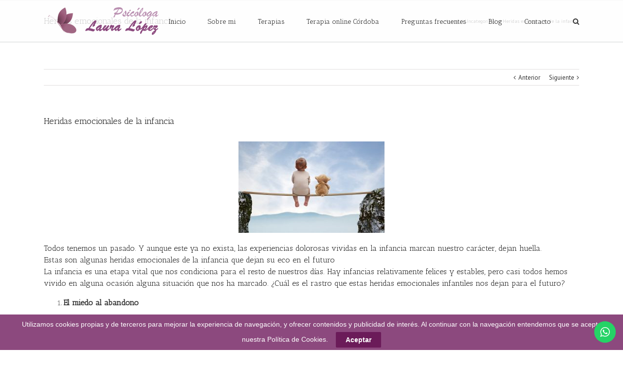

--- FILE ---
content_type: text/html; charset=UTF-8
request_url: https://lauralopezreyes.es/2017/09/13/heridas-emocionales-la-infancia/
body_size: 12452
content:
<!DOCTYPE html>
<html class="" lang="es" prefix="og: http://ogp.me/ns# fb: http://ogp.me/ns/fb#">
<head>
	
	<meta http-equiv="Content-Type" content="text/html; charset=utf-8"/>

	
	<!--[if lte IE 8]>
	<script type="text/javascript" src="https://lauralopezreyes.es/wp-content/themes/Avada/assets/js/html5shiv.js"></script>
	<![endif]-->

	
	<meta name="viewport" content="width=device-width, initial-scale=1" />
							<script>
							/* You can add more configuration options to webfontloader by previously defining the WebFontConfig with your options */
							if ( typeof WebFontConfig === "undefined" ) {
								WebFontConfig = new Object();
							}
							WebFontConfig['google'] = {families: ['Antic+Slab:400', 'PT+Sans:400&subset=latin']};

							(function() {
								var wf = document.createElement( 'script' );
								wf.src = 'https://ajax.googleapis.com/ajax/libs/webfont/1.5.3/webfont.js';
								wf.type = 'text/javascript';
								wf.async = 'true';
								var s = document.getElementsByTagName( 'script' )[0];
								s.parentNode.insertBefore( wf, s );
							})();
						</script>
						<meta name='robots' content='index, follow, max-image-preview:large, max-snippet:-1, max-video-preview:-1' />

	<!-- This site is optimized with the Yoast SEO plugin v17.1 - https://yoast.com/wordpress/plugins/seo/ -->
	<title>Heridas Emocionales De La Infancia - Laura Lopez Reyes</title>
	<meta name="description" content="Todos tenemos un pasado. Y aunque este ya no exista, las experiencias dolorosas vividas en la infancia marcan nuestro carácter, dejan huella." />
	<link rel="canonical" href="https://lauralopezreyes.es/2017/09/13/heridas-emocionales-la-infancia/" />
	<meta property="og:locale" content="es_ES" />
	<meta property="og:type" content="article" />
	<meta property="og:title" content="Heridas Emocionales De La Infancia - Laura Lopez Reyes" />
	<meta property="og:description" content="Todos tenemos un pasado. Y aunque este ya no exista, las experiencias dolorosas vividas en la infancia marcan nuestro carácter, dejan huella." />
	<meta property="og:url" content="https://lauralopezreyes.es/2017/09/13/heridas-emocionales-la-infancia/" />
	<meta property="og:site_name" content="Laura López Reyes" />
	<meta property="article:publisher" content="https://www.facebook.com/LauraLRPsicologa/" />
	<meta property="article:published_time" content="2017-09-13T15:48:50+00:00" />
	<meta property="article:modified_time" content="2018-01-08T10:05:24+00:00" />
	<meta property="og:image" content="https://lauralopezreyes.es/wp-content/uploads/2017/09/Teddy_bear_Sky_Boys_Human_back_Sitting_516623_3840x2400-300x188.jpg" />
	<meta name="twitter:card" content="summary" />
	<meta name="twitter:label1" content="Escrito por" />
	<meta name="twitter:data1" content="Laura López Reyes" />
	<meta name="twitter:label2" content="Tiempo de lectura" />
	<meta name="twitter:data2" content="3 minutos" />
	<script type="application/ld+json" class="yoast-schema-graph">{"@context":"https://schema.org","@graph":[{"@type":"WebSite","@id":"https://lauralopezreyes.es/#website","url":"https://lauralopezreyes.es/","name":"Laura L\u00f3pez Reyes","description":"Psic\u00f3loga en C\u00f3rdoba","potentialAction":[{"@type":"SearchAction","target":{"@type":"EntryPoint","urlTemplate":"https://lauralopezreyes.es/?s={search_term_string}"},"query-input":"required name=search_term_string"}],"inLanguage":"es"},{"@type":"ImageObject","@id":"https://lauralopezreyes.es/2017/09/13/heridas-emocionales-la-infancia/#primaryimage","inLanguage":"es","url":"https://lauralopezreyes.es/wp-content/uploads/2017/09/Teddy_bear_Sky_Boys_Human_back_Sitting_516623_3840x2400-300x188.jpg","contentUrl":"https://lauralopezreyes.es/wp-content/uploads/2017/09/Teddy_bear_Sky_Boys_Human_back_Sitting_516623_3840x2400-300x188.jpg"},{"@type":"WebPage","@id":"https://lauralopezreyes.es/2017/09/13/heridas-emocionales-la-infancia/#webpage","url":"https://lauralopezreyes.es/2017/09/13/heridas-emocionales-la-infancia/","name":"Heridas Emocionales De La Infancia - Laura Lopez Reyes","isPartOf":{"@id":"https://lauralopezreyes.es/#website"},"primaryImageOfPage":{"@id":"https://lauralopezreyes.es/2017/09/13/heridas-emocionales-la-infancia/#primaryimage"},"datePublished":"2017-09-13T15:48:50+00:00","dateModified":"2018-01-08T10:05:24+00:00","author":{"@id":"https://lauralopezreyes.es/#/schema/person/7affb8e24b59ad49a91cc90d54c5a828"},"description":"Todos tenemos un pasado. Y aunque este ya no exista, las experiencias dolorosas vividas en la infancia marcan nuestro car\u00e1cter, dejan huella.","breadcrumb":{"@id":"https://lauralopezreyes.es/2017/09/13/heridas-emocionales-la-infancia/#breadcrumb"},"inLanguage":"es","potentialAction":[{"@type":"ReadAction","target":["https://lauralopezreyes.es/2017/09/13/heridas-emocionales-la-infancia/"]}]},{"@type":"BreadcrumbList","@id":"https://lauralopezreyes.es/2017/09/13/heridas-emocionales-la-infancia/#breadcrumb","itemListElement":[{"@type":"ListItem","position":1,"name":"Portada","item":"https://lauralopezreyes.es/"},{"@type":"ListItem","position":2,"name":"Blog","item":"https://lauralopezreyes.es/blog/"},{"@type":"ListItem","position":3,"name":"Heridas emocionales de la infancia"}]},{"@type":"Person","@id":"https://lauralopezreyes.es/#/schema/person/7affb8e24b59ad49a91cc90d54c5a828","name":"Laura L\u00f3pez Reyes","image":{"@type":"ImageObject","@id":"https://lauralopezreyes.es/#personlogo","inLanguage":"es","url":"https://secure.gravatar.com/avatar/fa3ac97c2c13a3e2d3256c41fd5f7616?s=96&d=mm&r=g","contentUrl":"https://secure.gravatar.com/avatar/fa3ac97c2c13a3e2d3256c41fd5f7616?s=96&d=mm&r=g","caption":"Laura L\u00f3pez Reyes"},"url":"https://lauralopezreyes.es/author/lauralopez/"}]}</script>
	<!-- / Yoast SEO plugin. -->


<link rel='dns-prefetch' href='//s.w.org' />
<link rel="alternate" type="application/rss+xml" title="Laura López Reyes &raquo; Feed" href="https://lauralopezreyes.es/feed/" />
<link rel="alternate" type="application/rss+xml" title="Laura López Reyes &raquo; Feed de los comentarios" href="https://lauralopezreyes.es/comments/feed/" />
			<link rel="shortcut icon" href="//lauralopezreyes.es/wp-content/uploads/2016/08/laura-lopez-psicóloga-fondo-trans.png" type="image/x-icon" />
					<!-- For iPhone -->
			<link rel="apple-touch-icon-precomposed" href="//lauralopezreyes.es/wp-content/uploads/2016/08/laura-lopez-psicóloga-fondo-trans.png">
					<!-- For iPhone 4 Retina display -->
			<link rel="apple-touch-icon-precomposed" sizes="114x114" href="//lauralopezreyes.es/wp-content/uploads/2016/08/laura-lopez-psicóloga-fondo-trans.png">
					<!-- For iPad -->
			<link rel="apple-touch-icon-precomposed" sizes="72x72" href="//lauralopezreyes.es/wp-content/uploads/2016/08/laura-lopez-psicóloga-fondo-trans.png">
					<!-- For iPad Retina display -->
			<link rel="apple-touch-icon-precomposed" sizes="144x144" href="//lauralopezreyes.es/wp-content/uploads/2016/08/laura-lopez-psicóloga-fondo-trans.png">
		
		<meta property="og:title" content="Heridas emocionales de la infancia"/>
		<meta property="og:type" content="article"/>
		<meta property="og:url" content="https://lauralopezreyes.es/2017/09/13/heridas-emocionales-la-infancia/"/>
		<meta property="og:site_name" content="Laura López Reyes"/>
		<meta property="og:description" content="Todos tenemos un pasado. Y aunque este ya no exista, las experiencias dolorosas vividas en la infancia marcan nuestro carácter, dejan huella.
Estas son algunas heridas emocionales de la infancia que dejan su eco en el futuro
La infancia es una etapa vital que nos condiciona para el resto"/>

									<meta property="og:image" content="https://lauralopezreyes.es/wp-content/uploads/2016/08/laura-lopez-psicóloga-fondo-trans.png"/>
							<script type="text/javascript">
			window._wpemojiSettings = {"baseUrl":"https:\/\/s.w.org\/images\/core\/emoji\/13.1.0\/72x72\/","ext":".png","svgUrl":"https:\/\/s.w.org\/images\/core\/emoji\/13.1.0\/svg\/","svgExt":".svg","source":{"concatemoji":"https:\/\/lauralopezreyes.es\/wp-includes\/js\/wp-emoji-release.min.js?ver=361fa3f2e741bd677852c22f5296d0a7"}};
			!function(e,a,t){var n,r,o,i=a.createElement("canvas"),p=i.getContext&&i.getContext("2d");function s(e,t){var a=String.fromCharCode;p.clearRect(0,0,i.width,i.height),p.fillText(a.apply(this,e),0,0);e=i.toDataURL();return p.clearRect(0,0,i.width,i.height),p.fillText(a.apply(this,t),0,0),e===i.toDataURL()}function c(e){var t=a.createElement("script");t.src=e,t.defer=t.type="text/javascript",a.getElementsByTagName("head")[0].appendChild(t)}for(o=Array("flag","emoji"),t.supports={everything:!0,everythingExceptFlag:!0},r=0;r<o.length;r++)t.supports[o[r]]=function(e){if(!p||!p.fillText)return!1;switch(p.textBaseline="top",p.font="600 32px Arial",e){case"flag":return s([127987,65039,8205,9895,65039],[127987,65039,8203,9895,65039])?!1:!s([55356,56826,55356,56819],[55356,56826,8203,55356,56819])&&!s([55356,57332,56128,56423,56128,56418,56128,56421,56128,56430,56128,56423,56128,56447],[55356,57332,8203,56128,56423,8203,56128,56418,8203,56128,56421,8203,56128,56430,8203,56128,56423,8203,56128,56447]);case"emoji":return!s([10084,65039,8205,55357,56613],[10084,65039,8203,55357,56613])}return!1}(o[r]),t.supports.everything=t.supports.everything&&t.supports[o[r]],"flag"!==o[r]&&(t.supports.everythingExceptFlag=t.supports.everythingExceptFlag&&t.supports[o[r]]);t.supports.everythingExceptFlag=t.supports.everythingExceptFlag&&!t.supports.flag,t.DOMReady=!1,t.readyCallback=function(){t.DOMReady=!0},t.supports.everything||(n=function(){t.readyCallback()},a.addEventListener?(a.addEventListener("DOMContentLoaded",n,!1),e.addEventListener("load",n,!1)):(e.attachEvent("onload",n),a.attachEvent("onreadystatechange",function(){"complete"===a.readyState&&t.readyCallback()})),(n=t.source||{}).concatemoji?c(n.concatemoji):n.wpemoji&&n.twemoji&&(c(n.twemoji),c(n.wpemoji)))}(window,document,window._wpemojiSettings);
		</script>
		<style type="text/css">
img.wp-smiley,
img.emoji {
	display: inline !important;
	border: none !important;
	box-shadow: none !important;
	height: 1em !important;
	width: 1em !important;
	margin: 0 .07em !important;
	vertical-align: -0.1em !important;
	background: none !important;
	padding: 0 !important;
}
</style>
	<link rel='stylesheet' id='ht_ctc_main_css-css'  href='https://lauralopezreyes.es/wp-content/plugins/click-to-chat-for-whatsapp/new/inc/assets/css/main.css?ver=4.16' type='text/css' media='all' />
<link rel='stylesheet' id='wp-block-library-css'  href='https://lauralopezreyes.es/wp-includes/css/dist/block-library/style.min.css?ver=361fa3f2e741bd677852c22f5296d0a7' type='text/css' media='all' />
<link rel='stylesheet' id='cookie-law-bar-css-css'  href='https://lauralopezreyes.es/wp-content/plugins/cookie-law-bar/static/css/cookie-law-bar.css?ver=361fa3f2e741bd677852c22f5296d0a7' type='text/css' media='all' />
<link rel='stylesheet' id='pc_google_analytics-frontend-css'  href='https://lauralopezreyes.es/wp-content/plugins/pc-google-analytics/assets/css/frontend.css?ver=1.0.0' type='text/css' media='all' />
<link rel='stylesheet' id='avada-stylesheet-css'  href='https://lauralopezreyes.es/wp-content/themes/Avada/style.css?ver=4.0.3' type='text/css' media='all' />
<!--[if lte IE 9]>
<link rel='stylesheet' id='avada-shortcodes-css'  href='https://lauralopezreyes.es/wp-content/themes/Avada/shortcodes.css?ver=4.0.3' type='text/css' media='all' />
<![endif]-->
<link rel='stylesheet' id='fontawesome-css'  href='https://lauralopezreyes.es/wp-content/themes/Avada/assets/fonts/fontawesome/font-awesome.css?ver=4.0.3' type='text/css' media='all' />
<!--[if lte IE 9]>
<link rel='stylesheet' id='avada-IE-fontawesome-css'  href='https://lauralopezreyes.es/wp-content/themes/Avada/assets/fonts/fontawesome/font-awesome.css?ver=4.0.3' type='text/css' media='all' />
<![endif]-->
<!--[if lte IE 8]>
<link rel='stylesheet' id='avada-IE8-css'  href='https://lauralopezreyes.es/wp-content/themes/Avada/assets/css/ie8.css?ver=4.0.3' type='text/css' media='all' />
<![endif]-->
<!--[if IE]>
<link rel='stylesheet' id='avada-IE-css'  href='https://lauralopezreyes.es/wp-content/themes/Avada/assets/css/ie.css?ver=4.0.3' type='text/css' media='all' />
<![endif]-->
<link rel='stylesheet' id='avada-iLightbox-css'  href='https://lauralopezreyes.es/wp-content/themes/Avada/ilightbox.css?ver=4.0.3' type='text/css' media='all' />
<link rel='stylesheet' id='avada-animations-css'  href='https://lauralopezreyes.es/wp-content/themes/Avada/animations.css?ver=4.0.3' type='text/css' media='all' />
<link rel='stylesheet' id='avada-dynamic-css-css'  href='//lauralopezreyes.es/wp-content/uploads/avada-styles/avada-338.css?timestamp=1764341108&#038;ver=361fa3f2e741bd677852c22f5296d0a7' type='text/css' media='all' />
<script type='text/javascript' src='https://lauralopezreyes.es/wp-includes/js/jquery/jquery.min.js?ver=3.6.0' id='jquery-core-js'></script>
<script type='text/javascript' src='https://lauralopezreyes.es/wp-includes/js/jquery/jquery-migrate.min.js?ver=3.3.2' id='jquery-migrate-js'></script>
<script type='text/javascript' src='https://lauralopezreyes.es/wp-content/plugins/cookie-law-bar/static/js/cookie-law-bar.js?ver=361fa3f2e741bd677852c22f5296d0a7' id='cookie-law-bar-js-js'></script>
<script type='text/javascript' src='https://lauralopezreyes.es/wp-content/plugins/pc-google-analytics/assets/js/frontend.min.js?ver=1.0.0' id='pc_google_analytics-frontend-js'></script>
<link rel="https://api.w.org/" href="https://lauralopezreyes.es/wp-json/" /><link rel="alternate" type="application/json" href="https://lauralopezreyes.es/wp-json/wp/v2/posts/338" /><link rel="EditURI" type="application/rsd+xml" title="RSD" href="https://lauralopezreyes.es/xmlrpc.php?rsd" />
<link rel="wlwmanifest" type="application/wlwmanifest+xml" href="https://lauralopezreyes.es/wp-includes/wlwmanifest.xml" /> 

<link rel='shortlink' href='https://lauralopezreyes.es/?p=338' />
<link rel="alternate" type="application/json+oembed" href="https://lauralopezreyes.es/wp-json/oembed/1.0/embed?url=https%3A%2F%2Flauralopezreyes.es%2F2017%2F09%2F13%2Fheridas-emocionales-la-infancia%2F" />
<link rel="alternate" type="text/xml+oembed" href="https://lauralopezreyes.es/wp-json/oembed/1.0/embed?url=https%3A%2F%2Flauralopezreyes.es%2F2017%2F09%2F13%2Fheridas-emocionales-la-infancia%2F&#038;format=xml" />
	<script>
		(function(i,s,o,g,r,a,m){i['GoogleAnalyticsObject']=r;i[r]=i[r]||function(){
		(i[r].q=i[r].q||[]).push(arguments)},i[r].l=1*new Date();a=s.createElement(o),
		m=s.getElementsByTagName(o)[0];a.async=1;a.src=g;m.parentNode.insertBefore(a,m)
		})(window,document,'script','//www.google-analytics.com/analytics.js','ga');
		
		ga('create', 'G-0VCBWLJQWF', 'auto');
		ga('send', 'pageview');
		
		</script>
<style type="text/css">.recentcomments a{display:inline !important;padding:0 !important;margin:0 !important;}</style><!--[if IE 9]> <script>var _fusionParallaxIE9 = true;</script> <![endif]-->		<style type="text/css" id="wp-custom-css">
			
		</style>
		
	
	<!--[if lte IE 8]>
	<script type="text/javascript">
	jQuery(document).ready(function() {
	var imgs, i, w;
	var imgs = document.getElementsByTagName( 'img' );
	for( i = 0; i < imgs.length; i++ ) {
		w = imgs[i].getAttribute( 'width' );
		imgs[i].removeAttribute( 'width' );
		imgs[i].removeAttribute( 'height' );
	}
	});
	</script>

	<script src="https://lauralopezreyes.es/wp-content/themes/Avada/assets/js/excanvas.js"></script>

	<![endif]-->

	<!--[if lte IE 9]>
	<script type="text/javascript">
	jQuery(document).ready(function() {

	// Combine inline styles for body tag
	jQuery('body').each( function() {
		var combined_styles = '<style type="text/css">';

		jQuery( this ).find( 'style' ).each( function() {
			combined_styles += jQuery(this).html();
			jQuery(this).remove();
		});

		combined_styles += '</style>';

		jQuery( this ).prepend( combined_styles );
	});
	});
	</script>

	<![endif]-->

	<script type="text/javascript">
		var doc = document.documentElement;
		doc.setAttribute('data-useragent', navigator.userAgent);
	</script>

	
	<!-- Google Tag Manager -->
<script>(function(w,d,s,l,i){w[l]=w[l]||[];w[l].push({'gtm.start':
new Date().getTime(),event:'gtm.js'});var f=d.getElementsByTagName(s)[0],
j=d.createElement(s),dl=l!='dataLayer'?'&l='+l:'';j.async=true;j.src=
'https://www.googletagmanager.com/gtm.js?id='+i+dl;f.parentNode.insertBefore(j,f);
})(window,document,'script','dataLayer','GTM-TZGRKW4N');</script>
<!-- End Google Tag Manager --></head>
<body data-rsssl=1 class="post-template-default single single-post postid-338 single-format-standard wp-custom-logo fusion-body no-tablet-sticky-header no-mobile-sticky-header no-mobile-slidingbar no-mobile-totop mobile-logo-pos-left layout-wide-mode menu-text-align-center mobile-menu-design-modern fusion-image-hovers fusion-show-pagination-text">
				<div id="wrapper" class="">
		<div id="home" style="position:relative;top:1px;"></div>
				
		
			<div class="fusion-header-wrapper">
				<div class="fusion-header-v1 fusion-logo-left fusion-sticky-menu- fusion-sticky-logo-1 fusion-mobile-logo- fusion-mobile-menu-design-modern ">
					<div class="fusion-header-sticky-height"></div>
<div class="fusion-header">
	<div class="fusion-row">
		<div class="fusion-logo" data-margin-top="10px" data-margin-bottom="0px" data-margin-left="0px" data-margin-right="0px">
				<a class="fusion-logo-link" href="https://lauralopezreyes.es">
						<img src="//lauralopezreyes.es/wp-content/uploads/2016/08/laura-lopez-psicóloga-fondo-trans.png" width="248" height="65" alt="Laura López Reyes" class="fusion-logo-1x fusion-standard-logo" />

															<img src="//lauralopezreyes.es/wp-content/uploads/2016/08/laura-lopez-psicóloga-fondo-trans.png" width="248" height="65" alt="Laura López Reyes" style="max-height: 65px; height: auto;" class="fusion-standard-logo fusion-logo-2x" />
			
			<!-- mobile logo -->
			
			<!-- sticky header logo -->
											<img src="//lauralopezreyes.es/wp-content/uploads/2016/08/laura-lopez-psicóloga-fondo-trans.png" width="248" height="65" alt="Laura López Reyes" class="fusion-logo-1x fusion-sticky-logo-1x" />

									<img src="//lauralopezreyes.es/wp-content/uploads/2016/08/laura-lopez-psicóloga-fondo-trans.png" width="248" height="65" alt="Laura López Reyes" class="fusion-logo-2x fusion-sticky-logo-2x" />
									</a>
		</div>
		<div class="fusion-main-menu"><ul id="menu-menuprincipal" class="fusion-menu"><li  id="menu-item-9"  class="menu-item menu-item-type-custom menu-item-object-custom menu-item-home menu-item-9"  ><a  href="https://lauralopezreyes.es"><span class="menu-text">Inicio</span></a></li><li  id="menu-item-64"  class="menu-item menu-item-type-post_type menu-item-object-page menu-item-has-children menu-item-64 fusion-dropdown-menu"  ><a  href="https://lauralopezreyes.es/psicologa-en-cordoba/"><span class="menu-text">Sobre mi</span></a><ul class="sub-menu"><li  id="menu-item-284"  class="menu-item menu-item-type-post_type menu-item-object-page menu-item-284 fusion-dropdown-submenu"  ><a  href="https://lauralopezreyes.es/terapia-gestalt-cordoba/"><span class="">Terapia Gestalt</span></a></li><li  id="menu-item-381"  class="menu-item menu-item-type-post_type menu-item-object-page menu-item-381 fusion-dropdown-submenu"  ><a  href="https://lauralopezreyes.es/terapia-sistemica/"><span class="">Terapia sistémica</span></a></li></ul></li><li  id="menu-item-62"  class="menu-item menu-item-type-post_type menu-item-object-page menu-item-has-children menu-item-62 fusion-dropdown-menu"  ><a  href="https://lauralopezreyes.es/terapias-en-cordoba/"><span class="menu-text">Terapias</span></a><ul class="sub-menu"><li  id="menu-item-104"  class="menu-item menu-item-type-post_type menu-item-object-page menu-item-104 fusion-dropdown-submenu"  ><a  href="https://lauralopezreyes.es/cuando-debo-acudir-a-terapia/"><span class="">¿Cuando debo acudir a terapia?</span></a></li><li  id="menu-item-103"  class="menu-item menu-item-type-post_type menu-item-object-page menu-item-103 fusion-dropdown-submenu"  ><a  href="https://lauralopezreyes.es/terapia-individual-cordoba/"><span class="">Terapia individual</span></a></li><li  id="menu-item-102"  class="menu-item menu-item-type-post_type menu-item-object-page menu-item-102 fusion-dropdown-submenu"  ><a  href="https://lauralopezreyes.es/terapia-de-pareja-cordoba/"><span class="">Terapia de pareja</span></a></li><li  id="menu-item-288"  class="menu-item menu-item-type-post_type menu-item-object-page menu-item-288 fusion-dropdown-submenu"  ><a  href="https://lauralopezreyes.es/terapia-familiar-cordoba/"><span class="">Terapia familiar</span></a></li><li  id="menu-item-143"  class="menu-item menu-item-type-post_type menu-item-object-page menu-item-143 fusion-dropdown-submenu"  ><a  href="https://lauralopezreyes.es/terapia-infantil-cordoba/"><span class="">Terapia infantil</span></a></li><li  id="menu-item-101"  class="menu-item menu-item-type-post_type menu-item-object-page menu-item-101 fusion-dropdown-submenu"  ><a  href="https://lauralopezreyes.es/terapia-adolescentes-cordoba/"><span class="">Terapia con adolescentes</span></a></li><li  id="menu-item-567"  class="menu-item menu-item-type-post_type menu-item-object-page menu-item-567 fusion-dropdown-submenu"  ><a  href="https://lauralopezreyes.es/psicologia-perinatal/"><span class="">Psicología perinatal</span></a></li></ul></li><li  id="menu-item-553"  class="menu-item menu-item-type-post_type menu-item-object-page menu-item-553"  ><a  href="https://lauralopezreyes.es/terapia-online-cordoba/"><span class="menu-text">Terapia online Córdoba</span></a></li><li  id="menu-item-63"  class="menu-item menu-item-type-post_type menu-item-object-page menu-item-63"  ><a  href="https://lauralopezreyes.es/preguntas-frecuentes/"><span class="menu-text">Preguntas frecuentes</span></a></li><li  id="menu-item-133"  class="menu-item menu-item-type-post_type menu-item-object-page current_page_parent menu-item-133"  ><a  href="https://lauralopezreyes.es/blog/"><span class="menu-text">Blog</span></a></li><li  id="menu-item-8"  class="menu-item menu-item-type-post_type menu-item-object-page menu-item-8"  ><a  href="https://lauralopezreyes.es/contacto/"><span class="menu-text">Contacto</span></a></li><li class="fusion-custom-menu-item fusion-main-menu-search"><a class="fusion-main-menu-icon"></a><div class="fusion-custom-menu-item-contents"><form role="search" class="searchform" method="get" action="https://lauralopezreyes.es/">
	<div class="search-table">
		<div class="search-field">
			<input type="text" value="" name="s" class="s" placeholder="Buscar..." />
		</div>
		<div class="search-button">
			<input type="submit" class="searchsubmit" value="&#xf002;" />
		</div>
	</div>
</form>
</div></li></ul></div>			<div class="fusion-mobile-menu-icons">
							<a href="#" class="fusion-icon fusion-icon-bars"></a>
		
		
			</div>


<div class="fusion-mobile-nav-holder"></div>

	</div>
</div>
				</div>
				<div class="fusion-clearfix"></div>
			</div>
					
		<div id="sliders-container">
					</div>
				
					<div class="fusion-page-title-bar fusion-page-title-bar-breadcrumbs fusion-page-title-bar-left">
	<div class="fusion-page-title-row">
		<div class="fusion-page-title-wrapper">
			<div class="fusion-page-title-captions">

																			<h1 class="entry-title">Heridas emocionales de la infancia</h1>

									
				
			</div>

												<div class="fusion-page-title-secondary"><div class="fusion-breadcrumbs"><span itemscope itemtype="http://data-vocabulary.org/Breadcrumb"><a itemprop="url" href="https://lauralopezreyes.es" ><span itemprop="title">Inicio</span></a></span><span class="fusion-breadcrumb-sep">/</span><span itemscope itemtype="http://data-vocabulary.org/Breadcrumb"><a itemprop="url" href="https://lauralopezreyes.es/category/uncategorized/" ><span itemprop="title">Uncategorized</span></a></span><span class="fusion-breadcrumb-sep">/</span><span class="breadcrumb-leaf">Heridas emocionales de la infancia</span></div></div>
							
		</div>
	</div>
</div>
		
		
		
						<div id="main" class="clearfix " style="">
			<div class="fusion-row" style="">
<div id="content" style="width: 100%;">

			<div class="single-navigation clearfix">
			<a href="https://lauralopezreyes.es/2016/10/28/despedidas/" rel="prev">Anterior</a>			<a href="https://lauralopezreyes.es/2018/03/16/tristeza_depresion_llorar/" rel="next">Siguiente</a>		</div>
	
			<div id="post-338" class="post post-338 type-post status-publish format-standard hentry category-uncategorized">
									
			
																			
							<h2 class="entry-title">Heridas emocionales de la infancia</h2>						<div class="post-content">
				<p><img loading="lazy" class="size-medium wp-image-341 aligncenter" src="https://lauralopezreyes.es/wp-content/uploads/2017/09/Teddy_bear_Sky_Boys_Human_back_Sitting_516623_3840x2400-300x188.jpg" alt="" width="300" height="188" srcset="https://lauralopezreyes.es/wp-content/uploads/2017/09/Teddy_bear_Sky_Boys_Human_back_Sitting_516623_3840x2400-200x125.jpg 200w, https://lauralopezreyes.es/wp-content/uploads/2017/09/Teddy_bear_Sky_Boys_Human_back_Sitting_516623_3840x2400-300x188.jpg 300w, https://lauralopezreyes.es/wp-content/uploads/2017/09/Teddy_bear_Sky_Boys_Human_back_Sitting_516623_3840x2400-320x202.jpg 320w, https://lauralopezreyes.es/wp-content/uploads/2017/09/Teddy_bear_Sky_Boys_Human_back_Sitting_516623_3840x2400-400x250.jpg 400w, https://lauralopezreyes.es/wp-content/uploads/2017/09/Teddy_bear_Sky_Boys_Human_back_Sitting_516623_3840x2400-600x375.jpg 600w, https://lauralopezreyes.es/wp-content/uploads/2017/09/Teddy_bear_Sky_Boys_Human_back_Sitting_516623_3840x2400-700x441.jpg 700w, https://lauralopezreyes.es/wp-content/uploads/2017/09/Teddy_bear_Sky_Boys_Human_back_Sitting_516623_3840x2400-768x480.jpg 768w, https://lauralopezreyes.es/wp-content/uploads/2017/09/Teddy_bear_Sky_Boys_Human_back_Sitting_516623_3840x2400-800x500.jpg 800w, https://lauralopezreyes.es/wp-content/uploads/2017/09/Teddy_bear_Sky_Boys_Human_back_Sitting_516623_3840x2400-1024x640.jpg 1024w, https://lauralopezreyes.es/wp-content/uploads/2017/09/Teddy_bear_Sky_Boys_Human_back_Sitting_516623_3840x2400-1200x750.jpg 1200w, https://lauralopezreyes.es/wp-content/uploads/2017/09/Teddy_bear_Sky_Boys_Human_back_Sitting_516623_3840x2400.jpg 3840w" sizes="(max-width: 300px) 100vw, 300px" /></p>
<h3>Todos tenemos un pasado. Y aunque este ya no exista, las experiencias dolorosas vividas en la infancia marcan nuestro carácter, dejan huella.<br />
Estas son algunas heridas emocionales de la infancia que dejan su eco en el futuro<br />
La infancia es una etapa vital que nos condiciona para el resto de nuestros días. Hay infancias relativamente felices y estables, pero casi todos hemos vivido en alguna ocasión alguna situación que nos ha marcado. ¿Cuál es el rastro que estas heridas emocionales infantiles nos dejan para el futuro?</h3>
<ol>
<li>
<h3><strong> El miedo al abandono</strong></h3>
</li>
</ol>
<h3><strong>Quienes han experimentado el abandono en su infancia consideran la soledad como su mayor enemigo</strong>. Les marcó tanto que se encuentran en constante vigilancia para no quedarse solos, por lo que en muchas ocasiones tomarán ellos la iniciativa de abandonar a los demás por temor a revivir la experiencia, como mecanismo de protección.<br />
<strong>Su mayor temor es afrontar una separación</strong>, de forma que las relaciones son vividas con dosis de inseguridad, miedo y recelo, siendo más vulnerables a la creación de vínculos de dependencia afectiva.</h3>
<ol start="2">
<li>
<h3><strong> El miedo al rechazo</strong></h3>
</li>
</ol>
<h3><strong>Es una de las heridas más profundas porque implica el rechazo hacia nuestros pensamientos, sentimientos y vivencias</strong>. Tiene su origen en experiencias de no aceptación por parte de los padres, familiares cercanos o iguales a medida que el niño va creciendo. <strong>Cuando un niño recibe señales de rechazo</strong>, crece en su interior la semilla del autodesprecio y piensa que no es digno de amar ni de ser amado, interpretando todo lo que le sucede a través del filtro de su herida. La mínima crítica le originará sufrimiento y, para compensarlo, necesitará el reconocimiento y la aprobación por lo demás.</h3>
<ol start="3">
<li>
<h3><strong> La herida de la humillación</strong></h3>
</li>
</ol>
<h3><strong>Esta herida se abre cuando el niño siente que sus padres lo desaprueban y critican, afectando directamente a su autoestima</strong>, sobre todo, cuando lo ridiculizan.<br />
Construye una personalidad dependiente que está dispuesta a hacer cualquier cosa por sentirse útil y válida, lo cual contribuye a alimentar más su herida, ya que si los demás no lo reconocen, él tampoco lo hará. <strong>Quien ha sufrido la humillación </strong>tiene dificultades para expresarse y es especialista en rebajarse a sí mismo. Se considera mucho más pequeño y menos importante de lo que en realidad es, olvidándose de sus propias necesidades.</h3>
<ol start="4">
<li>
<h3><strong> La traición o el miedo a confiar</strong></h3>
</li>
</ol>
<h3><strong>Surge cuando el niño se ha sentido traicionado por alguno de sus padres porque no ha cumplido una promesa</strong>. Esta situación generará sentimientos de aislamiento y desconfianza que, en ocasiones, pueden transformarse en envidia, debido a que el niño no se siente merecedor de lo prometido y de lo que otras personas tienen. <strong>Esta herida emocional construye una personalidad fuerte</strong>, en la que predomina la necesidad de control para asegurar la fidelidad y lealtad, que muchas veces no permite respirar a los demás.</h3>
<ol start="5">
<li>
<h3><strong> La injusticia</strong></h3>
</li>
</ol>
<h3><strong>Esta herida emocional se origina cuando los progenitores son fríos y rígidos, con una educación autoritaria y no respetuosa hacia los niños</strong>. La exigencia constante generará sentimientos de ineficacia, inutilidad y la sensación de injusticia. <strong>Esta herida emocional genera adultos rígidos</strong> que no serán capaces de negociar ni de mantener diálogos con opiniones diversas. Sus intenciones girarán en torno a ganar poder e importancia, siendo fanáticos del orden y el perfeccionismo.</h3>
<p>&nbsp;</p>
							</div>

							<div class="fusion-meta-info"><div class="fusion-meta-info-wrapper">By <span class="vcard"><span class="fn"><a href="https://lauralopezreyes.es/author/lauralopez/" title="Entradas de Laura López Reyes" rel="author">Laura López Reyes</a></span></span><span class="fusion-inline-sep">|</span>
	
	
			<span class="updated" style="display:none;">
			2018-01-08T10:05:24+00:00		</span>
	
<span>septiembre 13th, 2017</span><span class="fusion-inline-sep">|</span><a href="https://lauralopezreyes.es/category/uncategorized/" rel="category tag">Uncategorized</a><span class="fusion-inline-sep">|</span><span class="fusion-comments"><span>Comentarios desactivados<span class="screen-reader-text"> en Heridas emocionales de la infancia</span></span></span></div></div>												
														



									</div>
		</div>
									</div>  <!-- fusion-row -->
			</div>  <!-- #main -->
			
			
			
			
										
				<div class="fusion-footer">

																
						<footer class="fusion-footer-widget-area fusion-widget-area">
							<div class="fusion-row">
								<div class="fusion-columns fusion-columns-3 fusion-widget-area">
									
																																							<div class="fusion-column col-lg-4 col-md-4 col-sm-4">
												<div id="block-42" class="fusion-footer-widget-column widget widget_block">
<div class="wp-block-group"><div class="wp-block-group__inner-container">
<p><strong>SERVICIOS ESPECIALIZADOS</strong><br><a href="https://lauralopezreyes.es/psicologa-ansiedad-cordoba/" data-type="URL" data-id="https://lauralopezreyes.es/psicologa-ansiedad-cordoba/">Psicóloga para la ansiedad en Córdoba</a><br><a href="https://lauralopezreyes.es/psicologia-infantil-cordoba/" data-type="URL" data-id="https://lauralopezreyes.es/psicologia-infantil-cordoba/">Psicóloga infantil en Córdoba</a> </p>



<p><a href="https://lauralopezreyes.es/terapia-desarrollo-infantil-cordoba/" data-type="URL" data-id="https://lauralopezreyes.es/terapia-desarrollo-infantil-cordoba/">Terapia infantil Córdoba</a></p>



<p><a href="https://lauralopezreyes.es/terapia-familiar-cordoba/" data-type="URL" data-id="https://lauralopezreyes.es/terapia-familiar-cordoba/">Terapia familiar Córdoba </a></p>
</div></div>
<div style="clear:both;"></div></div>																																				</div>
																																								<div class="fusion-column col-lg-4 col-md-4 col-sm-4">
												<div id="text-2" class="fusion-footer-widget-column widget widget_text"><h4 class="widget-title">Datos de Contacto</h4>			<div class="textwidget"><p>Dirección: Calle Rafael Pérez de Guzmán, nº 9.<br />
Teléfono: <a href="tel:+34665841832">665 84 18 32</a><br />
Email: <a href="mailto:info@lauralopezreyes.es">info@lauralopezreyes.es</a></p>
</div>
		<div style="clear:both;"></div></div><div id="block-24" class="fusion-footer-widget-column widget widget_block widget_text">
<p><strong>MIS REDES SOCIALES</strong></p>
<div style="clear:both;"></div></div><div id="block-35" class="fusion-footer-widget-column widget widget_block">
<div class="wp-block-columns">
<div class="wp-block-column">
<div class="wp-block-buttons">
<div class="wp-block-button is-style-outline"><a class="wp-block-button__link" href="https://www.facebook.com/LauraLRPsicologa/?locale=es_ES"><img loading="lazy" width="1200" height="600" class="wp-image-517" style="width: 50px;" src="https://lauralopezreyes.es/wp-content/uploads/2025/01/logo-facebook.png" alt="" srcset="https://lauralopezreyes.es/wp-content/uploads/2025/01/logo-facebook-200x100.png 200w, https://lauralopezreyes.es/wp-content/uploads/2025/01/logo-facebook-300x150.png 300w, https://lauralopezreyes.es/wp-content/uploads/2025/01/logo-facebook-400x200.png 400w, https://lauralopezreyes.es/wp-content/uploads/2025/01/logo-facebook-600x300.png 600w, https://lauralopezreyes.es/wp-content/uploads/2025/01/logo-facebook-768x384.png 768w, https://lauralopezreyes.es/wp-content/uploads/2025/01/logo-facebook-800x400.png 800w, https://lauralopezreyes.es/wp-content/uploads/2025/01/logo-facebook-1024x512.png 1024w, https://lauralopezreyes.es/wp-content/uploads/2025/01/logo-facebook.png 1200w" sizes="(max-width: 1200px) 100vw, 1200px" /></a></div>
</div>
</div>



<div class="wp-block-column">
<div class="wp-block-buttons">
<div class="wp-block-button is-style-outline"><a class="wp-block-button__link" href="https://www.instagram.com/lauralrpsicologa?igsh=MWZoOHo1Z3RqbnEydw=="><img loading="lazy" width="1200" height="600" class="wp-image-526" style="width: 50px;" src="https://lauralopezreyes.es/wp-content/uploads/2025/02/logo-ig.png" alt="logo-ig" srcset="https://lauralopezreyes.es/wp-content/uploads/2025/02/logo-ig-200x100.png 200w, https://lauralopezreyes.es/wp-content/uploads/2025/02/logo-ig-300x150.png 300w, https://lauralopezreyes.es/wp-content/uploads/2025/02/logo-ig-400x200.png 400w, https://lauralopezreyes.es/wp-content/uploads/2025/02/logo-ig-600x300.png 600w, https://lauralopezreyes.es/wp-content/uploads/2025/02/logo-ig-768x384.png 768w, https://lauralopezreyes.es/wp-content/uploads/2025/02/logo-ig-800x400.png 800w, https://lauralopezreyes.es/wp-content/uploads/2025/02/logo-ig-1024x512.png 1024w, https://lauralopezreyes.es/wp-content/uploads/2025/02/logo-ig.png 1200w" sizes="(max-width: 1200px) 100vw, 1200px" /></a></div>
</div>
</div>
</div>
<div style="clear:both;"></div></div>																																				</div>
																																								<div class="fusion-column fusion-column-last col-lg-4 col-md-4 col-sm-4">
												<div id="archives-3" class="fusion-footer-widget-column widget widget_archive"><h4 class="widget-title">Entradas del mes</h4>
			<ul>
					<li><a href='https://lauralopezreyes.es/2025/12/'>diciembre 2025</a></li>
	<li><a href='https://lauralopezreyes.es/2025/11/'>noviembre 2025</a></li>
	<li><a href='https://lauralopezreyes.es/2025/10/'>octubre 2025</a></li>
	<li><a href='https://lauralopezreyes.es/2025/07/'>julio 2025</a></li>
	<li><a href='https://lauralopezreyes.es/2025/06/'>junio 2025</a></li>
	<li><a href='https://lauralopezreyes.es/2025/05/'>mayo 2025</a></li>
	<li><a href='https://lauralopezreyes.es/2025/04/'>abril 2025</a></li>
	<li><a href='https://lauralopezreyes.es/2025/03/'>marzo 2025</a></li>
	<li><a href='https://lauralopezreyes.es/2025/02/'>febrero 2025</a></li>
	<li><a href='https://lauralopezreyes.es/2020/06/'>junio 2020</a></li>
	<li><a href='https://lauralopezreyes.es/2018/03/'>marzo 2018</a></li>
	<li><a href='https://lauralopezreyes.es/2017/09/'>septiembre 2017</a></li>
	<li><a href='https://lauralopezreyes.es/2016/10/'>octubre 2016</a></li>
	<li><a href='https://lauralopezreyes.es/2016/09/'>septiembre 2016</a></li>
	<li><a href='https://lauralopezreyes.es/2016/08/'>agosto 2016</a></li>
			</ul>

			<div style="clear:both;"></div></div>																																				</div>
																																																																												
									<div class="fusion-clearfix"></div>
								</div> <!-- fusion-columns -->
							</div> <!-- fusion-row -->
						</footer> <!-- fusion-footer-widget-area -->
					
																
						<footer id="footer" class="fusion-footer-copyright-area">
							<div class="fusion-row">
								<div class="fusion-copyright-content">

											<div class="fusion-copyright-notice">
			<div>Copyright 2016 Laura López Reyes | Todos los derechos reservados | </div>
		</div>
					<div class="fusion-social-links-footer">
							</div>
		
								</div> <!-- fusion-fusion-copyright-content -->
							</div> <!-- fusion-row -->
						</footer> <!-- #footer -->
									</div> <!-- fusion-footer -->
					</div> <!-- wrapper -->

				
		<a class="fusion-one-page-text-link fusion-page-load-link"></a>

		<!-- W3TC-include-js-head -->

		<!-- Cookie Bar -->
<div id="cookie-law-bar" style="bottom:0;background:#8C497E;color:#fff;">Utilizamos cookies propias y de terceros para mejorar la experiencia de navegación, y ofrecer contenidos y publicidad de interés. Al continuar con la navegación entendemos que se acepta nuestra Polí­tica de Cookies.<button id="cookie-law-btn" style="background:#6b1b59;color:#fff;" onclick="clb_accept();">Aceptar</button></div>
<!-- End Cookie Bar --><!-- Click to Chat - https://holithemes.com/plugins/click-to-chat/  v4.16 -->  
            <div class="ht-ctc ht-ctc-chat ctc-analytics ctc_wp_desktop style-7_1  " id="ht-ctc-chat"  
                style="display: none;  position: fixed; bottom: 15px; right: 15px;"   >
                                <div class="ht_ctc_style ht_ctc_chat_style">
                <style id="ht-ctc-s7_1">
.ht-ctc .ctc_s_7_1:hover .ctc_s_7_icon_padding, .ht-ctc .ctc_s_7_1:hover{background-color:#00d34d !important;border-radius: 25px;}.ht-ctc .ctc_s_7_1:hover .ctc_s_7_1_cta{color:#f4f4f4 !important;}.ht-ctc .ctc_s_7_1:hover svg g path{fill:#f4f4f4 !important;}</style>

<div class="ctc_s_7_1 ctc-analytics ctc_nb" style="display:flex;justify-content:center;align-items:center; background-color: #25D366; border-radius:25px;" data-nb_top="-7.8px" data-nb_right="-7.8px">
    <p class="ctc_s_7_1_cta ctc-analytics ctc_cta ht-ctc-cta  ht-ctc-cta-hover ctc_cta_stick " style=" display: none; order: 0; color: #ffffff; padding: 0px 0px 0px 21px;  margin:0 10px; border-radius: 25px; ">¡ Contacta con nosotros !</p>
    <div class="ctc_s_7_icon_padding ctc-analytics " style="padding: 12px;background-color: #25D366;border-radius: 25px; ">
        <svg style="pointer-events:none; display:block; height:20px; width:20px;" height="20px" version="1.1" viewBox="0 0 509 512" width="20px">
        <g fill="none" fill-rule="evenodd" id="Page-1" stroke="none" stroke-width="1">
            <path style="fill: #ffffff;" d="M259.253137,0.00180389396 C121.502859,0.00180389396 9.83730687,111.662896 9.83730687,249.413175 C9.83730687,296.530232 22.9142299,340.597122 45.6254897,378.191325 L0.613226597,512.001804 L138.700183,467.787757 C174.430395,487.549184 215.522926,498.811168 259.253137,498.811168 C396.994498,498.811168 508.660049,387.154535 508.660049,249.415405 C508.662279,111.662896 396.996727,0.00180389396 259.253137,0.00180389396 L259.253137,0.00180389396 Z M259.253137,459.089875 C216.65782,459.089875 176.998957,446.313956 143.886359,424.41206 L63.3044195,450.21808 L89.4939401,372.345171 C64.3924908,337.776609 49.5608297,295.299463 49.5608297,249.406486 C49.5608297,133.783298 143.627719,39.7186378 259.253137,39.7186378 C374.871867,39.7186378 468.940986,133.783298 468.940986,249.406486 C468.940986,365.025215 374.874096,459.089875 259.253137,459.089875 Z M200.755924,146.247066 C196.715791,136.510165 193.62103,136.180176 187.380228,135.883632 C185.239759,135.781068 182.918689,135.682963 180.379113,135.682963 C172.338979,135.682963 164.002301,138.050856 158.97889,143.19021 C152.865178,149.44439 137.578667,164.09322 137.578667,194.171258 C137.578667,224.253755 159.487251,253.321759 162.539648,257.402027 C165.600963,261.477835 205.268745,324.111057 266.985579,349.682963 C315.157262,369.636141 329.460495,367.859106 340.450462,365.455539 C356.441543,361.9639 376.521811,350.186865 381.616571,335.917077 C386.711331,321.63837 386.711331,309.399797 385.184018,306.857991 C383.654475,304.305037 379.578667,302.782183 373.464955,299.716408 C367.351242,296.659552 337.288812,281.870254 331.68569,279.83458 C326.080339,277.796676 320.898622,278.418749 316.5887,284.378615 C310.639982,292.612729 304.918689,301.074268 300.180674,306.09099 C296.46161,310.02856 290.477218,310.577055 285.331175,308.389764 C278.564174,305.506821 259.516237,298.869139 236.160607,278.048627 C217.988923,261.847958 205.716906,241.83458 202.149458,235.711949 C198.582011,229.598236 201.835077,225.948292 204.584241,222.621648 C207.719135,218.824546 210.610997,216.097679 213.667853,212.532462 C216.724709,208.960555 218.432625,207.05866 220.470529,202.973933 C222.508433,198.898125 221.137195,194.690767 219.607652,191.629452 C218.07588,188.568136 205.835077,158.494558 200.755924,146.247066 Z" 
            fill="#ffffff" id="htwaicon-chat"/>
        </g>
        </svg>    </div>
</div>                </div>
            </div>
                        <span class="ht_ctc_chat_data" 
                data-no_number=""
                data-settings="{&quot;number&quot;:&quot;34665841832&quot;,&quot;pre_filled&quot;:&quot;&quot;,&quot;dis_m&quot;:&quot;show&quot;,&quot;dis_d&quot;:&quot;show&quot;,&quot;css&quot;:&quot;display: none; cursor: pointer; z-index: 99999999;&quot;,&quot;pos_d&quot;:&quot;position: fixed; bottom: 15px; right: 15px;&quot;,&quot;pos_m&quot;:&quot;position: fixed; bottom: 15px; right: 15px;&quot;,&quot;schedule&quot;:&quot;no&quot;,&quot;se&quot;:150,&quot;ani&quot;:&quot;no-animations&quot;,&quot;url_target_d&quot;:&quot;_blank&quot;,&quot;ga&quot;:&quot;yes&quot;,&quot;fb&quot;:&quot;yes&quot;,&quot;g_init&quot;:&quot;default&quot;,&quot;g_an_event_name&quot;:&quot;click to chat&quot;,&quot;pixel_event_name&quot;:&quot;Click to Chat by HoliThemes&quot;}" 
            ></span>
            <script type='text/javascript' id='ht_ctc_app_js-js-extra'>
/* <![CDATA[ */
var ht_ctc_chat_var = {"number":"34665841832","pre_filled":"","dis_m":"show","dis_d":"show","css":"display: none; cursor: pointer; z-index: 99999999;","pos_d":"position: fixed; bottom: 15px; right: 15px;","pos_m":"position: fixed; bottom: 15px; right: 15px;","schedule":"no","se":"150","ani":"no-animations","url_target_d":"_blank","ga":"yes","fb":"yes","g_init":"default","g_an_event_name":"click to chat","pixel_event_name":"Click to Chat by HoliThemes"};
var ht_ctc_variables = {"g_an_event_name":"click to chat","pixel_event_type":"trackCustom","pixel_event_name":"Click to Chat by HoliThemes","g_an_params":["g_an_param_1","g_an_param_2","g_an_param_3"],"g_an_param_1":{"key":"number","value":"{number}"},"g_an_param_2":{"key":"title","value":"{title}"},"g_an_param_3":{"key":"url","value":"{url}"},"pixel_params":["pixel_param_1","pixel_param_2","pixel_param_3","pixel_param_4"],"pixel_param_1":{"key":"Category","value":"Click to Chat for WhatsApp"},"pixel_param_2":{"key":"ID","value":"{number}"},"pixel_param_3":{"key":"Title","value":"{title}"},"pixel_param_4":{"key":"URL","value":"{url}"}};
/* ]]> */
</script>
<script type='text/javascript' src='https://lauralopezreyes.es/wp-content/plugins/click-to-chat-for-whatsapp/new/inc/assets/js/app.js?ver=4.16' id='ht_ctc_app_js-js'></script>
<script type='text/javascript' id='avada-js-extra'>
/* <![CDATA[ */
var toTopscreenReaderText = {"label":"Go to Top"};
var js_local_vars = {"admin_ajax":"https:\/\/lauralopezreyes.es\/wp-admin\/admin-ajax.php","admin_ajax_nonce":"2859d0c9ee","protocol":"1","theme_url":"https:\/\/lauralopezreyes.es\/wp-content\/themes\/Avada","dropdown_goto":"Ir a...","mobile_nav_cart":"Carro de la compra","page_smoothHeight":"false","flex_smoothHeight":"false","language_flag":"en","infinite_blog_finished_msg":"<em>Todos<\/em>","infinite_finished_msg":"<em>All items displayed.<\/em>","infinite_blog_text":"<em>Cargando el grupo de entradas siguientes...<\/em>","portfolio_loading_text":"<em>Cargando el Portfolio...<\/em>","faqs_loading_text":"<em>Cargando preguntas frecuentes...<\/em>","order_actions":"Detalles","avada_rev_styles":"1","avada_styles_dropdowns":"1","blog_grid_column_spacing":"40","blog_pagination_type":"Pagination","carousel_speed":"2500","counter_box_speed":"1000","content_break_point":"800","disable_mobile_animate_css":"0","disable_mobile_image_hovers":"1","portfolio_pagination_type":"Pagination","form_bg_color":"#ffffff","header_transparency":"1","header_padding_bottom":"0px","header_padding_top":"0px","header_position":"Top","header_sticky":"1","header_sticky_tablet":"0","header_sticky_mobile":"0","header_sticky_type2_layout":"menu_only","sticky_header_shrinkage":"1","is_responsive":"1","is_ssl":"true","isotope_type":"masonry","layout_mode":"wide","lightbox_animation_speed":"Normal","lightbox_arrows":"1","lightbox_autoplay":"0","lightbox_behavior":"all","lightbox_desc":"1","lightbox_deeplinking":"1","lightbox_gallery":"1","lightbox_opacity":"0.90","lightbox_path":"vertical","lightbox_post_images":"1","lightbox_skin":"metro-white","lightbox_slideshow_speed":"5000","lightbox_social":"1","lightbox_title":"1","lightbox_video_height":"720","lightbox_video_width":"1280","logo_alignment":"Left","logo_margin_bottom":"0px","logo_margin_top":"10px","megamenu_max_width":"1100","mobile_menu_design":"modern","nav_height":"83","nav_highlight_border":"3","page_title_fading":"0","pagination_video_slide":"0","related_posts_speed":"2500","submenu_slideout":"1","side_header_break_point":"800","sidenav_behavior":"Hover","site_width":"1100px","slider_position":"below","slideshow_autoplay":"1","slideshow_speed":"7000","smooth_scrolling":"0","status_lightbox":"1","status_totop_mobile":"0","status_vimeo":"1","status_yt":"1","testimonials_speed":"4000","tfes_animation":"sides","tfes_autoplay":"1","tfes_interval":"3000","tfes_speed":"800","tfes_width":"150","title_style_type":"double","title_margin_top":"0px","title_margin_bottom":"31px","typography_responsive":"0","typography_sensitivity":"0.6","typography_factor":"1.5","woocommerce_shop_page_columns":"","woocommerce_checkout_error":"Not all fields have been filled in correctly.","side_header_width":"0"};
/* ]]> */
</script>
<script type='text/javascript' src='https://lauralopezreyes.es/wp-content/themes/Avada/assets/js/main.min.js?ver=4.0.3' id='avada-js' async ></script> 
<script type='text/javascript' src='https://lauralopezreyes.es/wp-includes/js/wp-embed.min.js?ver=361fa3f2e741bd677852c22f5296d0a7' id='wp-embed-js'></script>

		
		<!--[if lte IE 8]>
			<script type="text/javascript" src="https://lauralopezreyes.es/wp-content/themes/Avada/assets/js/respond.js"></script>
		<![endif]-->
	</body>
</html>
